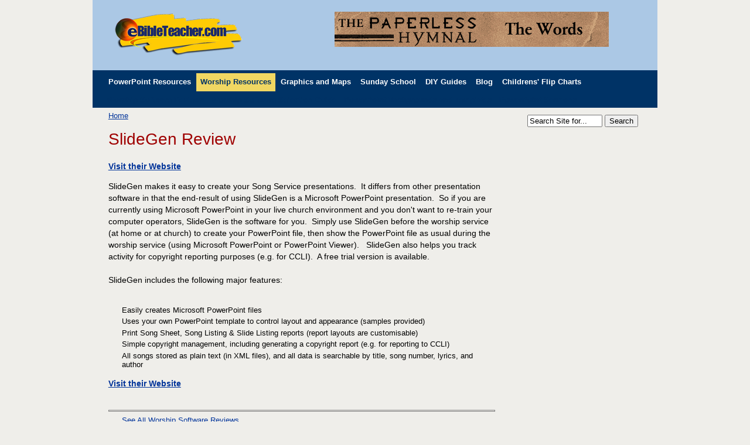

--- FILE ---
content_type: text/html; charset=utf-8
request_url: https://www.ebibleteacher.com/worship/reviews/slidegen
body_size: 4040
content:
<!DOCTYPE html PUBLIC "-//W3C//DTD XHTML 1.0 Strict//EN" "http://www.w3.org/TR/xhtml1/DTD/xhtml1-strict.dtd">
<html xmlns="http://www.w3.org/1999/xhtml" lang="en" xml:lang="en">
<head>
<meta http-equiv="Content-Type" content="text/html; charset=utf-8" />
<!-- Google tag (gtag.js) -->
<script async src="https://www.googletagmanager.com/gtag/js?id=G-TM27TK4D3L"></script>
<script>
  window.dataLayer = window.dataLayer || [];
  function gtag(){dataLayer.push(arguments);}
  gtag('js', new Date());
  gtag('config', 'G-TM27TK4D3L');
</script>
  <title>SlideGen Review | eBibleTeacher</title>
    <base href="https://www.ebibleteacher.com/" />	
  <meta http-equiv="Content-Type" content="text/html; charset=utf-8" />
<link rel="shortcut icon" href="/sites/default/files/ubiquity_logo.png" type="image/x-icon" />
<script type='text/javascript' src='//s7.addthis.com/js/250/addthis_widget.js#async=1'></script>
  <link type="text/css" rel="stylesheet" media="all" href="/sites/default/files/css/css_8614fa0eb25da35753e1fc9faebacf95.css" />
<link type="text/css" rel="stylesheet" media="screen,projector" href="/sites/default/files/css/css_5222e20e9233fd43446b2d4e221d885f.css" />
  <!--[if lt IE 7]>
    <link type="text/css" rel="stylesheet" media="all" href="/themes/ubiquity/fix-ie.css" />  <![endif]-->
  <script type="text/javascript" src="/sites/default/files/js/js_d1593047c74745a5f38447302ca43c55.js"></script>
<script type="text/javascript">
<!--//--><![CDATA[//><!--
jQuery.extend(Drupal.settings, { "basePath": "/", "addthis": { "config_default": { "services_toolbox": "", "services_compact": "email,facebook,twitter,google_plusone,tumblr,more", "services_expanded": "", "ui_cobrand": "", "ui_header_color": "#000000", "ui_header_background": "#FFFFFF", "ui_click": 0, "ui_delay": "", "ui_use_addressbook": 0, "pubid": "xa-4e2cfd1147868c4e", "data_track_clickback": 0, "data_ga_tracker": 0, "ui_use_css": true, "data_use_cookies": true, "ui_language": "en", "data_use_flash": true }, "share_default": { "templates": { "twitter": "" } } } });
//--><!]]>
</script>
<script type="text/javascript">
<!--//--><![CDATA[//><!--
addthis_config = Drupal.settings.addthis.config_default; addthis_share = Drupal.settings.addthis.share_default;
//--><!]]>
</script>
<!-- Start GodClick Tags -->
<script type='text/javascript'>
var googletag = googletag || {};
googletag.cmd = googletag.cmd || [];
(function() {
var gads = document.createElement('script');
gads.async = true;
gads.type = 'text/javascript';
var useSSL = 'https:' == document.location.protocol;
gads.src = (useSSL ? 'https:' : 'http:') +
'//www.googletagservices.com/tag/js/gpt.js';
var node = document.getElementsByTagName('script')[0];
node.parentNode.insertBefore(gads, node);
})();
</script>
 
<script type='text/javascript'>
googletag.cmd.push(function() {
googletag.defineSlot('/8448105/eBibleTeacher_160', [160, 600], 'div-gpt-ad-1360179618286-0').addService(googletag.pubads());
googletag.pubads().enableSingleRequest();
googletag.enableServices();
});
</script>
<script type='text/javascript'>
googletag.cmd.push(function() {
googletag.defineSlot('/8448105/eBibleTeacher_160', [160, 600], 'div-gpt-ad-1362766622920-0').addService(googletag.pubads());
googletag.pubads().enableSingleRequest();
googletag.enableServices();
});
</script>
<!-- End GodClick Tags -->
</head>

<body class="not-front not-logged-in page-node node-type-ws-review one-sidebar sidebar-right withsecondary">

<div id="page">
  <div id="container">

    <div id="header">

      <div id="header-inner">

              <a href="/" title="Home">
          <img src="/sites/default/files/ubiquity_logo.png" alt="Home" id="logo" />
        </a>
      
              
            
      <div id="header-region"><div id="block-block-3" class="block block-block">
  <div class="block-inner">
    <h2 class="title">  </h2>
    <div class="content">
      <script type='text/javascript'><!--//<![CDATA[
   var m3_u = (location.protocol=='https:'?'https://www.ebibleteacher.com/sponsors/www/delivery/ajs.php':'http://www.ebibleteacher.com/sponsors/www/delivery/ajs.php');
   var m3_r = Math.floor(Math.random()*99999999999);
   if (!document.MAX_used) document.MAX_used = ',';
   document.write ("<scr"+"ipt type='text/javascript' src='"+m3_u);
   document.write ("?zoneid=12");
   document.write ('&amp;cb=' + m3_r);
   if (document.MAX_used != ',') document.write ("&amp;exclude=" + document.MAX_used);
   document.write (document.charset ? '&amp;charset='+document.charset : (document.characterSet ? '&amp;charset='+document.characterSet : ''));
   document.write ("&amp;loc=" + escape(window.location));
   if (document.referrer) document.write ("&amp;referer=" + escape(document.referrer));
   if (document.context) document.write ("&context=" + escape(document.context));
   if (document.mmm_fo) document.write ("&amp;mmm_fo=1");
   document.write ("'><\/scr"+"ipt>");
//]]>--></script><noscript><a href='https://www.ebibleteacher.com/sponsors/www/delivery/ck.php?n=a5034a95&amp;cb=8018' target='_blank'><img src='https://www.ebibleteacher.com/sponsors/www/delivery/avw.php?zoneid=12&amp;cb=8018&amp;n=a5034a95' border='0' alt='' /></a></noscript>
    </div>
  </div>
</div>
</div>
      </div>

            <div id="navigation">
                      <div id="primary" class="clear-block">
              <ul class="links"><li class="menu-769 first"><a href="/powerpoint" title="Church PowerPoint Backgrounds and Templates">PowerPoint Resources</a></li>
<li class="menu-765 active-trail"><a href="/worship" title="Worship Resources">Worship Resources</a></li>
<li class="menu-761"><a href="/images.html" title="Image Gallery">Graphics and Maps</a></li>
<li class="menu-751"><a href="/children" title="Sunday School Resources">Sunday School</a></li>
<li class="menu-737"><a href="/diy" title="DIY Projects, Guides, and Tips">DIY Guides</a></li>
<li class="menu-224"><a href="/blog" title="The eBibleTeacher Blog">Blog</a></li>
<li class="menu-1133"><a href="/children/test" title="Childrens&#039; Flip Charts">Childrens&#039; Flip Charts</a></li>
<li class="menu-1173"><a href="/childrenscharts_old.html" title="Childrens&#039; Flip Charts">Childrens&#039; Flip Charts</a></li>
<li class="menu-843 last"><a href="/miscellaneous" title="Misc. Links">Misc. Links</a></li>
</ul>            </div>
                    

    


            <div id="secondary" class="clear-block">
              <ul class="links"><li class="menu-646 active-trail first"><a href="/reviewworship.html">Worship Software Reviews</a></li>
<li class="menu-745"><a href="/worshipsoftware.html" title="">Worship Software Selection Guide</a></li>
<li class="menu-770"><a href="/powerpoint" title="">PowerPoint Backgrounds and Templates</a></li>
<li class="menu-768 last"><a href="/steed.html" title="">PowerPoint Sermons</a></li>
</ul>            </div>
          
      </div> <!-- /navigation -->
      
      
    </div>

    <div id="wrapper">

      <div id="wrapper-main">

        <div id="main">
          <div id="main-inner">
          <div class="breadcrumb"><a href="/">Home</a></div>
                    <div id="content-top"><div id="block-addthis-0" class="block block-addthis">
  <div class="block-inner">
    <h2 class="title">  </h2>
    <div class="content">
      <a href="/" class="addthis_button"></a>    </div>
  </div>
</div>
</div>          <h1 class="title">SlideGen Review</h1>                                                  <div class="type-ws_review" id="node-444">
  
  
  
  <div class="content">
    <a href="http://www.psoft.com.au/slidegen/" target="_blank"></a>
<p><br /><strong><a href="http://www.psoft.com.au/slidegen/" target="_blank" >Visit their Website</a></strong></p>
<p>SlideGen makes it easy to create your Song Service presentations.&nbsp; It differs from other presentation software in that the end-result of using SlideGen is a Microsoft PowerPoint presentation.&nbsp; So if you are currently using Microsoft PowerPoint in your live church environment and you don&#39;t want to re-train your computer operators, SlideGen is the software for you.&nbsp; Simply use SlideGen before the worship service (at home or at church) to create your PowerPoint file, then show the PowerPoint file as usual during the worship service (using Microsoft PowerPoint or PowerPoint Viewer).&nbsp;&nbsp; SlideGen also helps you track activity for copyright reporting purposes (e.g. for CCLI).&nbsp; A free trial version is available.<br />
	&nbsp;<br />
	SlideGen includes the following major features:<br />
	&nbsp;</p>
<ul>
<li>Easily creates Microsoft PowerPoint files</li>
<li>Uses your own PowerPoint template to control layout and appearance (samples provided)</li>
<li>Print Song Sheet, Song Listing &amp; Slide Listing reports (report layouts are customisable)</li>
<li>Simple copyright management, including generating a copyright report (e.g. for reporting to CCLI)</li>
<li>All songs stored as plain text (in XML files), and all data is searchable by title, song number, lyrics, and author</li>
</ul>
<p><strong><a href="http://www.psoft.com.au/slidegen/" target="_blank">Visit their Website</a></strong></p>
<br><hr />
<ul>
<li><a href="reviewworship.html">See All Worship Software Reviews</a></li>
<li><a href="worshipsoftware.html">Read our Worship Software Selection Guide</a></li>
<li><a href="worship">Browse All Worship Resources</a></li>
</ul>
  </div>

  
</div>
                    <div id="content-bottom"><div id="block-block-7" class="block block-block">
  <div class="block-inner">
    <h2 class="title">  </h2>
    <div class="content">
      <!--/* OpenX Javascript Tag v2.8.7 */-->

<script type='text/javascript'><!--//<![CDATA[
   var m3_u = (location.protocol=='https:'?'https://www.ebibleteacher.com/sponsors/www/delivery/ajs.php':'http://www.ebibleteacher.com/sponsors/www/delivery/ajs.php');
   var m3_r = Math.floor(Math.random()*99999999999);
   if (!document.MAX_used) document.MAX_used = ',';
   document.write ("<scr"+"ipt type='text/javascript' src='"+m3_u);
   document.write ("?zoneid=10&amp;target=_blank");
   document.write ('&amp;cb=' + m3_r);
   if (document.MAX_used != ',') document.write ("&amp;exclude=" + document.MAX_used);
   document.write (document.charset ? '&amp;charset='+document.charset : (document.characterSet ? '&amp;charset='+document.characterSet : ''));
   document.write ("&amp;loc=" + escape(window.location));
   if (document.referrer) document.write ("&amp;referer=" + escape(document.referrer));
   if (document.context) document.write ("&context=" + escape(document.context));
   if (document.mmm_fo) document.write ("&amp;mmm_fo=1");
   document.write ("'><\/scr"+"ipt>");
//]]>--></script><noscript><a href='https://www.ebibleteacher.com/sponsors/www/delivery/ck.php?n=a43568ee&amp;cb=1049896343' target='_blank'><img src='https://www.ebibleteacher.com/sponsors/www/delivery/avw.php?zoneid=10&amp;cb=1049896343&amp;n=a43568ee' border='0' alt='' /></a></noscript>    </div>
  </div>
</div>
</div>
          </div>
        </div>

      </div> <!-- /wrapper -->

      
              <div id="sidebar-right" class="column sidebar">
          <div id="sidebar-right-inner">
            <div id="block-search-0" class="block block-search">
  <div class="block-inner">
    <h2 class="title">  </h2>
    <div class="content">
      <form action="/worship/reviews/slidegen"  accept-charset="UTF-8" method="post" id="search-block-form">
<div><div class="container-inline">
  <div class="form-item" id="edit-search-block-form-1-wrapper">
 <input type="text" maxlength="128" name="search_block_form" id="edit-search-block-form-1" size="15" value="Search Site for..." onfocus="if(this.value == &#039;Search Site for...&#039;) {this.value = &#039;&#039;;}" onblur="if(this.value == &#039;&#039;) {this.value = &#039;Search Site for...&#039;;}" size="12" class="form-text" />
</div>
<input type="submit" name="op" id="edit-submit" value="Search"  class="form-submit" />
<input type="hidden" name="form_build_id" id="form-nxZa3ZUN-AxRqKULCVArB7-m9V6uG79ShPaqO42f_wQ" value="form-nxZa3ZUN-AxRqKULCVArB7-m9V6uG79ShPaqO42f_wQ"  />
<input type="hidden" name="form_id" id="edit-search-block-form" value="search_block_form"  />
</div>

</div></form>
    </div>
  </div>
</div>
          </div>
        </div>
      
    </div>

      <div id="footer">
        <div id="footer-inner">
        <div id="block-block-4" class="block block-block">
  <div class="block-inner">
    <h2 class="title">  </h2>
    <div class="content">
      <span class="copyright">&copy; 1999-2025 <a href="author.html">Terry Taylor</a>. All rights reserved.</span>&nbsp;&nbsp;|&nbsp;&nbsp;<a href="advertise.html" rel="nofollow">Advertise on eBibleteacher.com</a>&nbsp;&nbsp;|&nbsp;&nbsp;<a href="contact.html">Contact</a>&nbsp;&nbsp;|&nbsp;&nbsp;<a href="">Home</a>    </div>
  </div>
</div>
                </div>
      </div>

  </div>
</div>

  <script type="text/javascript">
<!--//--><![CDATA[//><!--
if (typeof addthis != "undefined") {addthis.init();}
//--><!]]>
</script>

</body>
</html>


--- FILE ---
content_type: text/css
request_url: https://www.ebibleteacher.com/sites/default/files/css/css_5222e20e9233fd43446b2d4e221d885f.css
body_size: 4171
content:



#container{width:964px;margin:0 auto;position:relative;text-align:left;}#wrapper{float:left;width:100%;}#wrapper-main{float:left;width:100%;}body.two-sidebars #main{margin:0 264px 0 192px;}body.sidebar-right #main{margin:0 264px 0 14px;}body.sidebar-left #main{margin:0 14px 0 192px;}#sidebar-left{float:left;width:192px;margin-left:-964px;}#sidebar-right{float:left;width:264px;margin-left:-264px;}#sidebar-left,#sidebar-right{min-height:406px;height:auto !important;height:406px;margin-bottom:2em;margin-top:1px;}#footer{clear:left;width:100%;height:101px;overflow:auto;}#header-inner{overflow:hidden;height:120px;padding:0px 12px;}#sidebar-left-inner{margin:0 12px 0 22px;}#sidebar-right-inner{margin:0 22px 0 12px;}#main-inner{margin:0 1em 2em 1em;padding-top:.5em;}#main-inner p{font-size:1.1em;}body{background-color:#efeeea;}#page{background:url(/themes/ubiquity/images/bodybg.png) repeat-x top center #efeeea;}#header{height:156px;background:#abc8e5 url(/themes/ubiquity/images/headbg.png) no-repeat top left;}.withsecondary #header{height:184px;}#header-inner{background:transparent url(/themes/ubiquity/images/headbgplus.jpg) no-repeat 12px 0px;}body #wrapper{background:url(/themes/ubiquity/images/wrapperbg-nosidebars.png) repeat-y top center;}body.sidebar-left #wrapper{background:url(/themes/ubiquity/images/wrapperbg-left.png) repeat-y top center;}body.sidebar-right #wrapper{background:url(/themes/ubiquity/images/wrapperbg-right.png) repeat-y top center;}body.two-sidebars #wrapper{background:url(/themes/ubiquity/images/wrapperbg-both.png) repeat-y top center;}#wrapper-main{min-height:244px;height:auto !important;height:244px;background:transparent url(/themes/ubiquity/images/wrapper-mainbg.png) no-repeat top center;background:none;}.withsecondary #wrapper-main{background-position:0 -28px;}#footer{background:#036 url(/themes/ubiquity/images/footerbg.png) no-repeat;color:#fff;}#sidebar-left{background:transparent url(/themes/ubiquity/images/sidebarbg-left.jpg) no-repeat 12px 0px;}#sidebar-right{background:transparent url(/themes/ubiquity/images/sidebarbg-right.jpg) no-repeat 0px 0px;}body{font-size:.8em;}body,h1,h1 a,h2,h2 a,h3,h3 a,h4,h5,h6{font-family:'Liberation Sans',Arial,Helvetica,sans-serif;font-family:Arial,Helvetica,sans-serif;}#navigation{font-family:Verdana,'Liberation Sans',Arial,Helvetica,sans-serif;}#search .form-text{font-family:'Courier New',monospace;}html,body{margin:0;padding:0}body{}h1.title,h1.title a,h1.title a:hover{margin:0;margin-bottom:0;font-size:220%;font-weight:normal;line-height:normal;color:#9f0000;}h1,h1 a,h1 a:hover{font-size:140%;color:#039;margin:.5em 0 .5em 0;}h2,h2 a,h2 a:hover,.block h3,.block h3 a{font-size:122%;color:#9f0000;margin:.5em 0 .25em 0;font-weight:bold;}.page-front-page #main-inner h2{text-decoration:none;border-top:solid 2px #DED3C9;padding-top:10px;margin-top:25px;width:100%;line-height:auto;display:block;}.page-front-page h2 a{text-decoration:none;color:#036;}.page-front-page h2 a:hover{text-decoration:underline;color:#036;}.page-front-page #page #block-block-3 h2{display:none;}h3{font-size:107%;font-weight:bold;}h4,h5,h6{font-weight:bold;}p,.book .body{margin:0 0 1em;}sup{font-size:66%;}pre{background:#ddd;border:1px solid #aaa;padding:0.75em 1.5em;}blockquote{margin:0.5em 1em;padding:0.35em;border:1px solid #cde;background:#f4f4ff;}code{font-size:100%;font-family:Profont,'lucida console','Courier New',Monaco,monospace;}img{border:0;max-width:100%;height:auto;}a,a:hover{color:#039;}a:hover{text-decoration:none;}table{margin:0;padding:0;font-size:inherit;width:100%;table-layout:auto;overflow:auto;}th,td{padding:2px 4px;}thead th{border-bottom-color:#d0d3d6;padding-right:.75em;}tbody tr.even{background:#e9ecef;}tbody tr.odd{background:#dce0e3;}tbody tr.even td,tbody tr.even th{border-top:1px solid #fff;}tbody tr.odd td,tbody tr.odd th{border-top:1px solid #d0d3d6;}.clear{clear:both;}.zero{font-size:0;line-height:0;height:0px;width:0px;background:lime;}#header h1{margin:0;padding:0;}#logo{position:absolute;top:0px;z-index:100;}#site-name{font-size:160%;}#site-name a,#site-name a:visited{color:#af0000;font-weight:bold;}#name-and-slogan{position:absolute;z-index:100;display:inline;margin:48px 0px 10px 195px;}#site-slogan{font-size:100%;font-weight:bold;margin-left:2px;}#search{position:absolute;overflow:hidden;top:120px;left:50%;margin-left:280px;width:140px;height:36px;background:transparent url(/themes/ubiquity/images/searchbg.png) no-repeat left top;padding:0px 20px 0px 14px;}#search .form-item{margin:0;padding:0;}#search .form-text{padding-top:10px;width:126px;height:16px;border:0;margin:0;background:transparent;}#search .form-submit{display:none;}#search label{display:none;}#main h1,#main h2{margin:.35em 0 0 0;padding:0;}#main p{line-height:1.45em;}#main .node .content{margin-top:.75em;}#mission{margin-top:.5em;padding:1em;border:1px solid #abc;background:#cdf;}.help{margin:.5em;}#comments{margin:1em 0;padding:1em;background:#f4f4ff;border:1px solid #d4e4f8;}#comments .indented{margin-left:21px;}.comment{margin:0;clear:both;}.comment h3{margin:0 0 .25em 0;}.comment h3.title a{font-weight:bold;font-size:110%;}.comment .submitted{margin-bottom:.15em;color:#666;}.comment .content{border:1px solid #d4e4f8;padding:.5em;margin:-1px;background:#fff;}.comment .content-inner{overflow:auto;width:100%;}.comment .picture{margin:0;padding:0;}.comment .picture img{float:right;}.comment .new{float:left;margin:0 4px 0 0;padding:2px 4px;font-size:88%;font-weight:bold;background:#af0000;color:#fff;}.comment-folded{margin:4px;padding:2px 4px;}.comment-folded:hover{background:white;}.comment-folded .subject a{font-weight:bold;}.comment-folded .credit{font-size:88%;}.comment div.links{margin:2px;}.comment .links li.first{margin:0;padding:0;}.comment .links li{border:0;margin:0;padding:0;}.comment .links a{font-size:90%;font-weight:bold;margin:1px;padding:2px 6px 4px 6px;}.comment .links a,.comment .links a:visited{text-decoration:none;background:transparent;border:1px solid #f4f4ff;border-top:1px solid #d4e4f8;border-bottom:1px solid #d4e4f8;}.comment .links a:hover{text-decoration:none;color:#ae0000;background:white;border:1px solid #d4e4f8;}#comments h2.title{margin-bottom:.25em;font-size:115%;}#comments .box{margin:.5em 0;padding:.75em;background:#ececff;border:1px solid #d4e4f8;}#comments .box .form-select,#comments .box .form-submit{font-size:88%;}#comments .description{margin:.25em 0 0 0;font-size:92%;}.block-comment .item-list li{font-size:88%;}.block-comment .item-list li a{font-size:114%;}#footer-inner{padding:32px 28px 22px 28px;font-size:92%;}#footer-inner p{margin:0;padding:5px 10px;}#footer-inner a,#footer-inner a:visited{color:#ffa;}ul{margin:0.5em 0 1em;padding:0;}ul li{margin:0.4em 0 0.4em .5em;}ul.menu,.item-list ul{margin:0.35em 0 0 -0.5em;padding:0;}ul.menu ul,.item-list ul ul{margin-left:0em;}ul li,ul.menu li,.item-list ul li,li.leaf{margin:0.15em 0 0.15em .5em;}ul li,ul.menu li,.item-list ul li,li.leaf{padding:0 0 .2em 1.3em;list-style-type:none;list-style-image:none;background:transparent url(/themes/ubiquity/images/menu-leaf.png) no-repeat 0 .35em;}ul li.expanded{background:transparent url(/themes/ubiquity/images/menu-expanded.png) no-repeat 0 .35em;}ul li.collapsed{background:transparent url(/themes/ubiquity/images/menu-collapsed.png) no-repeat 0 .35em;}ul li.leaf a,ul li.expanded a,ul li.collapsed a{display:block;}ul.inline li{background:none;margin:0;padding:0 1em 0 0;}fieldset ul.clear-block li{margin:0;padding:0;background-image:none;}div.links{font-size:92%;margin:1em;}ul.links{text-align:right;}ul.links li{border-left:1px solid #9cf;background:transparent;}.taxonomy{margin:0;padding:0;display:inline;}.taxonomy ul.links li{border:0;padding:0 0.1em 0 .2em;}.taxonomy ul.links li:after{content:",";}.taxonomy ul.links li.last:after{content:"";}ul.links li.first{padding-left:0;border:none;}.links{color:#999;}.links a{padding:0 0 0 .75em;}.submitted,.taxonomy{font-size:88%;color:#456;}#navigation{overflow:hidden;height:36px;margin:0;background:#036 url(/themes/ubiquity/images/menubg.png) no-repeat;text-align:left;}.withsecondary #navigation{height:64px;}#primary,#secondary{margin:0;padding:0 20px 0 20px;border:0;font-weight:normal;font-size:92%;line-height:normal;}#primary{height:36px;overflow:hidden;}#secondary{height:26px;overflow:hidden;}#primary ul{margin:0;padding:5px 15px 0 0;list-style:none;}#primary li,#secondary li{display:inline;background:transparent;margin:0;padding:0;border:0;font-size:13px;}#primary a,#secondary a{display:block;float:left;margin:0px 2px 0px 0px;border-style:solid;font-weight:bold;}#primary a{padding:7px;padding-bottom:5px;color:#ffca08;color:#fff;text-decoration:none;border-color:#036;border-width:0 0 5px 0;}#primary a:hover{color:#fff;border-color:#d6e5f5;border-color:#f0d762;border-color:none;border:none;color:#ffca08;text-decoration:none;}#primary li.active a,#primary li.active-trail a{color:#d6e5f5;color:#ffca08;color:#036;border-color:#d6e5f5;border-color:#f0d762;text-decoration:none;background:#f0d762;}#primary li.active a:hover,#primary li.active-trail a:hover{border-style:solid;border-color:#f0d762;border-width:0 0 5px 0;}#secondary{height:28px;background:url(/themes/ubiquity/images/menubg-secondary.png) no-repeat;font-size:88%;}#secondary ul{margin:0;padding:5px 15px 0 0;list-style:none;}#secondary a{padding:2px 5px 5px;color:#036;text-decoration:none;border:0;border-right:solid 1px #036;}#secondary .last a{border-right:none;}#secondary a:hover,#secondary li.active a{color:#000;background:#fff;text-decoration:none;}div.tabs{width:99%;border-bottom:1px solid #BCD2E6;margin:.5em 0em 0.2em 0em;}div.tabs ul.primary{margin:0;padding:0px 10px 0 10px;list-style:none;border:0;font-size:88%;}div.tabs ul.primary li{display:inline;margin:0;padding:0;border:0;}div.tabs ul.primary li a{display:inline;float:left;margin:0;padding:0 0 0 4px;border:0;background:transparent url(/themes/ubiquity/images/tabs.png) no-repeat left top;text-decoration:none;}div.tabs ul.primary li a span{display:block;background:transparent url(/themes/ubiquity/images/tabs.png) no-repeat right top;padding:5px 15px 4px 6px;color:#039;}/*_\*/
div.tabs ul.primary li a span{float:none;}/* End IE5-Mac hack */

div.tabs ul.primary li a:hover span{color:#006;}div.tabs ul.primary li a:hover{background-color:transparent;background-position:0% -50px;}div.tabs ul.primary li a:hover span{background-position:100% -50px;}div.tabs ul.primary li.active a{background-color:transparent;background-position:0% -100px;}div.tabs ul.primary li.active a span{background-position:100% -100px;font-weight:bold;}div.tabs ul.primary li.active a:hover{background-color:transparent;background-position:0% -150px;}div.tabs ul.primary li.active a:hover span{background-position:100% -150px;font-weight:bold;}div.tabs ul.secondary{clear:both;margin:8px 0 0;padding:0px 10px 0 10px;list-style:none;border:0;font-size:82%;}div.tabs ul.secondary li{display:inline;margin:0;padding:0;border:0;}div.tabs ul.secondary li a{display:inline;float:left;margin:0;padding:0 0 0 4px;border:0;background:transparent url(/themes/ubiquity/images/tabs.png) no-repeat left top;text-decoration:none;}div.tabs ul.secondary li a span{display:block;background:transparent url(/themes/ubiquity/images/tabs.png) no-repeat right top;padding:5px 15px 4px 6px;color:#039;}/*_\*/
div.tabs ul.secondary li a span{float:none;}/* End IE5-Mac hack */

div.tabs ul.secondary li a:hover span{color:#006;}div.tabs ul.secondary li a:hover{background-color:transparent;background-position:0% -50px;}div.tabs ul.secondary li a:hover span{background-position:100% -50px;}div.tabs ul.secondary li.active a{background-color:transparent;background-position:0% -100px;}div.tabs ul.secondary li.active a span{background-position:100% -100px;font-weight:bold;}div.tabs ul.secondary li.active a:hover{background-color:transparent;background-position:0% -150px;}div.tabs ul.secondary li.active a:hover span{background-position:100% -150px;font-weight:bold;}html.js fieldset.collapsible .fieldset-wrapper{width:100%;}html.js fieldset.collapsible legend a,html.js fieldset.collapsible legend a:visited{color:#03c;font-weight:bold;}#autocomplete li{margin:0;padding:2px;}#autocomplete li.selected{background:#039;color:#ffc;}.form-item{margin:.5em 0;}.profile{margin:0;padding:1em;background:#f4f4ff;border:1px solid #d4e4f8;}.profile .picture{margin:0 0 1em 1em;}.profile dl{margin:0.4em 0 1.5em 0;}.profile dt{margin:.25em 0pt 0.2em;}.profile dd{margin:0 0 0.5em 0;}#tracker table{margin-top:1em;}#tracker td{padding:4px;font-size:92%;}#forum table{width:100%;}#forum .name{font-weight:bold;margin:.2em;}.pager{text-align:center;margin-top:2em;}.pager a{font-size:88%;}.pager a,.pager a:visited{text-decoration:none;}.pager a,.pager-current{padding:4px 8px;margin:0 2px;color:#039;font-weight:bold;border:solid 1px #def;background:#efefff;}.pager a:hover{text-decoration:underline;background:#dfdfff;}.pager-current{color:#fff;background-color:#036;}.sidebar .block{padding:0.25em 0;}#user-login-form .item-list{text-align:left;}.poll .text{font-weight:bold;}.poll .bar{padding:3px;}.poll .bar .foreground{background:#036;}.poll .percent{font-size:88%;font-style:italic;}#header-region{float:right;width:65%;height:120px;overflow:hidden;text-align:center;padding-top:12px;}.messages{min-height:32px;padding:1.3em 1em .3em 52px;border:1px solid #999;background:#eee;margin:10px 0;}div.error{border:2px solid #F00;}.messages ul{padding:0 0 0 20px;margin:0;}.admin-panel,.admin-list{margin:0;padding:0;}div.admin .left,div.admin .right{float:left;margin:0;padding:0;width:50%;}.admin-panel .body{background-color:#eee;border:solid #666 1px;}.admin-panel .body dl,.admin-panel .body p{padding:4px;}.admin-panel h3{margin-bottom:0;padding:5px 5px 5px 10px;font-size:115%;border-width:0px 2px 2px 2px;}.admin-panel dt a{font-weight:bold;}.admin-panel dd{margin-left:1.8em;}table.system-status-report tr.error,table.system-status-report tr.error th{background-color:#fcc;border-color:#ebb;color:#200;}table.system-status-report tr.warning,table.system-status-report tr.warning th{background-color:#ffd;border-color:#eeb;}table.system-status-report tr.ok,table.system-status-report tr.ok th{background-color:#dfd;border-color:#beb;}tr.watchdog-warning,tr.watchdog-notice,tr.watchdog-error,.watchdog-event{line-height:1.2em;font-size:88%;border-bottom:1px solid #999;}tr.watchdog-user{background:#ffd !important;}tr.watchdog-user .active{background:#eed !important;}tr.watchdog-content{background:#ddf !important;}tr.watchdog-content .active{background:#cce !important;}tr.watchdog-page-not-found,tr.watchdog-access-denied{background:#dfd !important;}tr.watchdog-page-not-found .active,tr.watchdog-access-denied .active{background:#cec !important;}tr.watchdog-error{background:#ffc9c9 !important;}tr.watchdog-error .active{background:#eeb9b9 !important;}table.package{width:99%;font-size:11px;}#system-themes-form{overflow:auto;width:100%;padding-bottom:2em;}#system-themes-form table{width:99%;font-size:84%;}#system-themes-form th{padding:2px;}table.update-status{font-size:84%;}body.admin-menu{background-position:0 20px;}.view-id-ws_reviews .views-row{border-top:solid 2px #ccc;margin-top:15px;margin-bottom:15px;padding-top:15px;}.view-id-ws_reviews .views-field-title{font-size:14pt;font-weight:bold;}.view-id-ws_reviews .views-field-field-ws-review-image-fid{margin-left:auto;margin-right:auto;text-align:center;}.view-id-ws_reviews .views-field-nothing{margin-top:10px;margin-bottom:10px;}.imagefield-field_ws_review_logo{float:right;}.flipchart-title{font-weight:bold;font-size:110%;}.flipchart-thumbnail{float:right;border:solid 1px #ccc;margin-bottom:10px;}.flipchart-slide{clear:both;border-top:solid 2px #ccc;padding:10px;margin-top:5px;margin-bottom:5px;}#block-block-1,#block-block-6{margin-left:35px;}#block-block-7{margin-top:30px;text-align:center;margin-left:auto;margin-right:auto;}#search-block-form{padding-left:30px;font-size:13px;background-image:url(/themes/ubiquity/images/search_icon.png);background-repeat:no-repeat;background-position:left;}body.cke_show_borders{background:#ffffff;}#logo{margin-top:15px;margin-left:25px;}.facebook-link{float:right;}#block-addthis-0{float:right;}.views-field-field-ws-review-logo-fid{width:200px;text-align:center;margin-left:auto;margin-right:auto;}table{border-collapse:separate;}span.copyright{font-size:11px;}.taxonomy-super-select-radios .form-item label.option{float:none;margin-right:1.5em;}img.lesson-icon{border:none;}.view-childrens-lessons .form-submit{width:125%;height:125%;}.view-childrens-lessons .actual-title{font-size:13pt;font-weight:bold;}.view-childrens-lessons td.views-field-title{vertical-align:top;}.view-childrens-lessons .tags-title{color:#666;font-style:italic;margin-bottom:-15px;display:block;}.view-childrens-lessons .lesson-desc{margin-bottom:10px;}.cols-2 td img{max-width:none;}#edit-search-block-form-1-wrapper input{width:120px;}


--- FILE ---
content_type: text/javascript; charset=UTF-8
request_url: https://www.ebibleteacher.com/sponsors/www/delivery/ajs.php?zoneid=10&target=_blank&cb=2250660586&charset=UTF-8&loc=https%3A//www.ebibleteacher.com/worship/reviews/slidegen
body_size: 994
content:
var OX_1e91ed86 = '';
OX_1e91ed86 += "<"+"a href=\'https://www.ebibleteacher.com/sponsors/www/delivery/ck.php?oaparams=2__bannerid=8__zoneid=10__cb=68d05e0f1d__oadest=http%3A%2F%2Fwww.paperlesshymnal.com\' target=\'_blank\'><"+"img src=\'https://www.ebibleteacher.com/sponsors/www/delivery/ai.php?filename=paperlesshymn.gif&amp;contenttype=gif\' width=\'468\' height=\'60\' alt=\'The Paperless Hymnal\' title=\'The Paperless Hymnal\' border=\'0\' /><"+"/a><"+"div id=\'beacon_68d05e0f1d\' style=\'position: absolute; left: 0px; top: 0px; visibility: hidden;\'><"+"img src=\'https://www.ebibleteacher.com/sponsors/www/delivery/lg.php?bannerid=8&amp;campaignid=6&amp;zoneid=10&amp;loc=https%3A%2F%2Fwww.ebibleteacher.com%2Fworship%2Freviews%2Fslidegen&amp;cb=68d05e0f1d\' width=\'0\' height=\'0\' alt=\'\' style=\'width: 0px; height: 0px;\' /><"+"/div>\n";
document.write(OX_1e91ed86);


--- FILE ---
content_type: text/javascript; charset=UTF-8
request_url: https://www.ebibleteacher.com/sponsors/www/delivery/ajs.php?zoneid=12&cb=86447614026&charset=UTF-8&loc=https%3A//www.ebibleteacher.com/worship/reviews/slidegen
body_size: 994
content:
var OX_e36059e5 = '';
OX_e36059e5 += "<"+"a href=\'https://www.ebibleteacher.com/sponsors/www/delivery/ck.php?oaparams=2__bannerid=8__zoneid=12__cb=242aedeea3__oadest=http%3A%2F%2Fwww.paperlesshymnal.com\' target=\'_blank\'><"+"img src=\'https://www.ebibleteacher.com/sponsors/www/delivery/ai.php?filename=paperlesshymn.gif&amp;contenttype=gif\' width=\'468\' height=\'60\' alt=\'The Paperless Hymnal\' title=\'The Paperless Hymnal\' border=\'0\' /><"+"/a><"+"div id=\'beacon_242aedeea3\' style=\'position: absolute; left: 0px; top: 0px; visibility: hidden;\'><"+"img src=\'https://www.ebibleteacher.com/sponsors/www/delivery/lg.php?bannerid=8&amp;campaignid=6&amp;zoneid=12&amp;loc=https%3A%2F%2Fwww.ebibleteacher.com%2Fworship%2Freviews%2Fslidegen&amp;cb=242aedeea3\' width=\'0\' height=\'0\' alt=\'\' style=\'width: 0px; height: 0px;\' /><"+"/div>\n";
document.write(OX_e36059e5);
